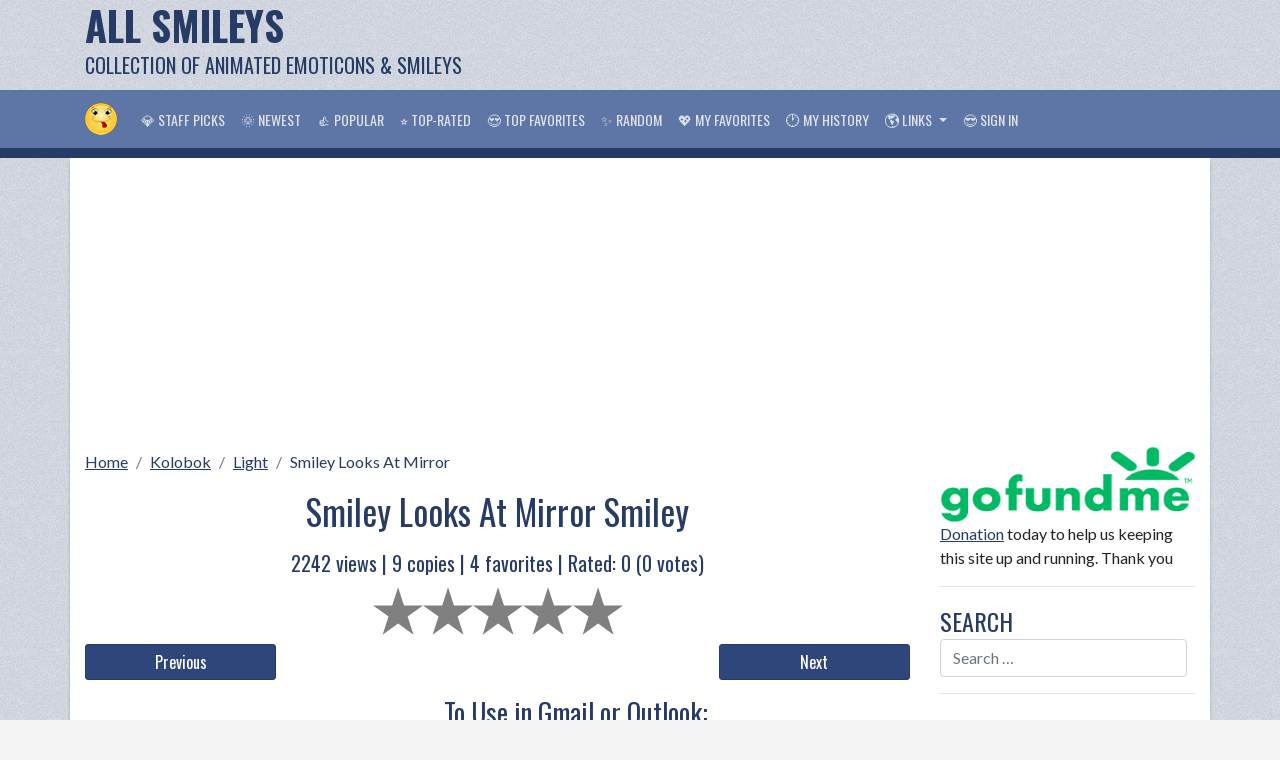

--- FILE ---
content_type: text/html; charset=utf-8
request_url: https://www.google.com/recaptcha/api2/aframe
body_size: 268
content:
<!DOCTYPE HTML><html><head><meta http-equiv="content-type" content="text/html; charset=UTF-8"></head><body><script nonce="zzATZAsKAC455n_h5Eex6A">/** Anti-fraud and anti-abuse applications only. See google.com/recaptcha */ try{var clients={'sodar':'https://pagead2.googlesyndication.com/pagead/sodar?'};window.addEventListener("message",function(a){try{if(a.source===window.parent){var b=JSON.parse(a.data);var c=clients[b['id']];if(c){var d=document.createElement('img');d.src=c+b['params']+'&rc='+(localStorage.getItem("rc::a")?sessionStorage.getItem("rc::b"):"");window.document.body.appendChild(d);sessionStorage.setItem("rc::e",parseInt(sessionStorage.getItem("rc::e")||0)+1);localStorage.setItem("rc::h",'1769478203181');}}}catch(b){}});window.parent.postMessage("_grecaptcha_ready", "*");}catch(b){}</script></body></html>